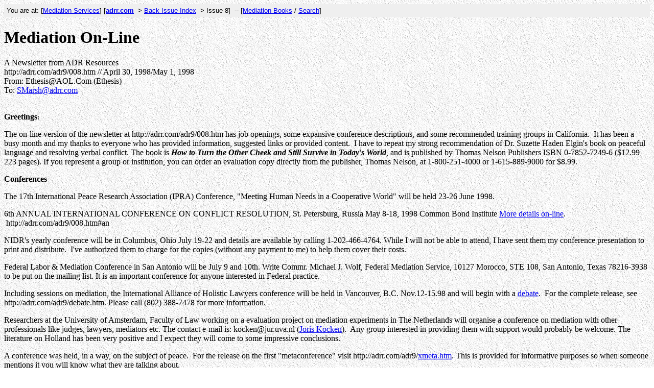

--- FILE ---
content_type: text/html
request_url: http://adrr.com/adr9/008.htm
body_size: 10296
content:
<HTML>
<HEAD>
  <!-- Created with AOLpress/2.0 -->
  <TITLE>Mediation Newsletter #8</TITLE>
</HEAD>
<BODY BGCOLOR="#ffffff" BACKGROUND="../paper.gif">
<TABLE CELLSPACING="3" CELLPADDING="2" WIDTH="100%" BGCOLOR="#efefef">
  <TR>
    <TD><SMALL><FONT FACE="Verdana, Lucida Sans, Arial, Helvetica, Geneva,
sans-serif"><SPAN CLASS=useem>You are at:
      </SPAN></FONT>[<FONT FACE="Verdana, Lucida Sans, Arial, Helvetica, Geneva,
sans-serif"><SPAN CLASS=useem><A HREF="http://adrr.com/smarsh/mediation.htm">Mediation
      Services</A>]
      [<STRONG><A HREF="../">adrr.com</A></STRONG></SPAN><STRONG>
      </STRONG>&nbsp;&gt; <A HREF="mediation.htm">Back Issue Index</A> &nbsp;&gt;
      Issue 8] &nbsp;--
      </FONT><FONT FACE="Verdana, Lucida Sans, Arial, Helvetica, Geneva,
sans-serif">[<A HREF="http://adrr.com/pub/mediation.htm">Mediation Books</A>
      /
      <A HREF="http://adrr.com/search/searchnow.htm">Search</A>]</FONT></SMALL></TD>
  </TR>
</TABLE>
<P CLASS=overline>
<H1>
  Mediation On-Line
</H1>
<P>
A Newsletter from ADR Resources<BR>
http://adrr.com/adr9/008.htm // April 30, 1998/May 1, 1998<BR>
From: Ethesis@AOL.Com (Ethesis)<BR>
To: <A HREF="mailto:Newsletter@adrr.com">SMarsh@adrr.com</A>
<P>
<BR>
<B>Greetings<SMALL>:</SMALL></B>
<P>
The on-line version of the newsletter at http://adrr.com/adr9/008.htm has
job openings, some expansive conference descriptions, and some recommended
training groups in California. &nbsp;It has been a busy month and my thanks
to everyone who has provided information, suggested links or provided content.
&nbsp;I have to repeat my strong recommendation of Dr. Suzette Haden Elgin's
book on peaceful language and resolving verbal conflict. The book is
<B><I>How to Turn the Other Cheek and Still Survive in Today's World</I></B>,
and is published by Thomas Nelson Publishers ISBN 0-7852-7249-6 ($12.99 223
pages).&nbsp;If you represent a group or institution, you can order an evaluation
copy directly from the publisher, Thomas Nelson, at 1-800-251-4000 or
1-615-889-9000 for $8.99.<BR>
<P>
<B>Conferences</B>
<P>
The 17th International Peace Research Association (IPRA) Conference, "Meeting
Human Needs in a Cooperative World" will be held 23-26 June 1998. &nbsp;
<P>
6th ANNUAL INTERNATIONAL CONFERENCE ON CONFLICT RESOLUTION, St. Petersburg,
Russia May 8-18, 1998 Common Bond Institute <A HREF="#an">More details
on-line</A>. &nbsp;http://adrr.com/adr9/008.htm#an
<P>
NIDR's yearly conference will be in Columbus, Ohio July 19-22 and details
are available by calling 1-202-466-4764. While I will not be able to attend,
I have sent them my conference presentation to print and distribute. &nbsp;I've
authorized them to charge for the copies (without any payment to me) to help
them cover their costs.
<P>
Federal Labor &amp; Mediation Conference in San Antonio will be July 9 and
10th. Write Commr. Michael J. Wolf, Federal Mediation Service, 10127 Morocco,
STE 108, San Antonio, Texas 78216-3938 to be put on the mailing list. It
is an important conference for anyone interested in Federal practice.
<P>
Including sessions on mediation, the International Alliance of Holistic Lawyers
conference will be held in Vancouver, B.C. Nov.12-15.98 and will begin with
a <A HREF="debate.htm">debate</A>. &nbsp;For the complete release, see
http://adrr.com/adr9/debate.htm. Please call (802) 388-7478 for more information.
<P>
Researchers at the University of Amsterdam, Faculty of Law working on a
evaluation project on mediation experiments in The Netherlands will organise
a conference on mediation with other professionals like judges, lawyers,
mediators etc. The contact e-mail is: kocken@jur.uva.nl
(<A HREF="mailto:kocken@jur.uva.nl">Joris Kocken</A>). &nbsp;Any group interested
in providing them with support would probably be welcome. The literature
on Holland has been very positive and I expect they will come to some impressive
conclusions.
<P>
A conference was held, in a way, on the subject of peace. &nbsp;For the release
on the first "metaconference" visit
http://adrr.com/adr9/<A HREF="xmeta.htm">xmeta.htm</A>. This is provided
for informative purposes so when someone mentions it you will know what they
are talking about.
<P>
<BR>
<B>Interesting new Mediation &amp; ADR web sites</B><BR>
<UL>
  <LI>
    <A HREF="http://www.adr-mediate.com/">Alexander S. Polsky</A> at
    http://www.adr-mediate.com has an interesting new site. &nbsp;Very professionally
    executed.
  <LI>
    An excellent logic site is found at
    http://www.assiniboinec.mb.ca/user/downes/fallacy/index.htm. &nbsp;Another
    one is at
    <A HREF="http://www.swifty.com/VB/logic/outline.htm">http://www.swifty.com/VB/logic/outline.htm</A>.
    &nbsp;It can be good to review logic errors and patterns from time to time.
    At times, an error in logic is all that stands between people and resolution.
  <LI>
    Off topic, the
    <A HREF="http://www.useit.com/alertbox/980322.html">Alertbox</A>&nbsp;has
    an excellent article on web page design that everyone should read who is
    considering a web page. &nbsp;It is at http://www.useit.com/alertbox/980322.html
  <LI>
    <A HREF="http://www.soah.state.tx.us/adr/ADRStart.html">The Texas State Office
    of Administrative Hearings</A> has an ADR division. &nbsp;Their web page
    is http://www.soah.state.tx.us/adr/ADRStart.html. &nbsp;They have a nice
    FAQ and an excellent example of mediation guidelines at their page. Worth
    a visit. &nbsp;I have to admit I was very impressed with them.
  <LI>
    For comparison, visit the New York Office of Hearings and Mediation Services
    at
    <A HREF="http://www.dec.state.ny.us/ohms">http://www.dec.state.ny.us/ohms</A>.
    &nbsp;Interesting how much the two states differ and how much they are the
    same. Nicely set out, with some interesting material.
  <LI>
    <A HREF="http://www.mediate.com/articles/krivis2.cfm">http://www.mediate.com/articles/krivis2.cfm</A>
    is an essay on mediator styles and an index to allow a mediator to evaluate
    their style. &nbsp;An interesting article, and an interesting site.
  <LI>
    Also slightly off topic, but since many mediators are attorneys, there is
    an excellent site to visit if you've been considering law school.
    &nbsp;<A HREF="http://www.nilelaw.org/">NILE</A> (National Institute for
    Legal Education) at http://www.nilelaw.org/ provides a "prep school" for
    law school. &nbsp;I personally suspect that their one hundred class room
    hour program (about 6.25 semester hours of time) has all the law anyone needs
    to know. &nbsp;They've taken much of the direction discussed and endorsed
    at
    <A HREF="http://adrr.com/law0/reformb6.htm">http://adrr.com/law0/reformb6.htm</A>.
    &nbsp;NILE provides the foundation for what will probably become the heart
    of an eight semester hour course on the law &nbsp;(two 4 credit classes)
    for mediators who do not want to go to the excess of law school. &nbsp;Well
    worth a visit.
  <LI>
    Dallas, Texas, ADR Co-ordinator's page is at
    http://adrr.com<A HREF="../dallasadr">/dallasadr</A>/. &nbsp;Look for
    developments as they get the on-line database working
    http://adrr.com<A HREF="../database/search.html">/database/search.html</A>
    and other projects finished.
  <LI>
    <A HREF="http://firms.findlaw.com/">http://firms.findlaw.com/ </A>at FindLaw
    is an interesting site. Free internet web sites for attorneys. &nbsp;If I
    could automate directory creation on my site, I'd be doing the same thing
    for mediators. Unfortunately, my server doesn't offer that as an option,
    so I have to pay a service charge each time a directory is set up. &nbsp;If
    you are an attorney and a mediator, or an organization (even if only one
    person), FindLaw is one more free location. If anyone finds a free location
    for just mediators (attorney or non-attorney), let me know. <BR>
</UL>
<P>
<B>News</B>
<P>
I plan to add Redstreet to the recommended designers along side College Hill
and <A HREF="http://mediahog.com/">MediaHog </A>(my second and first choices).
&nbsp;http://mediahog.com is always worth a visit. &nbsp;I'm saddened that
College Hill has decided to stop publishing the Internet Legal Practice
Newsletter. &nbsp;They are well worth a visit also.
<P>
<BR>
<B>Essay/Comment/Books/Periodicals</B>
<P>
.Local Government Law Journal, Volume 3, February 1998, Number 3 (that's
how they listed it) from Law Book Company Limited of Australia, had an excellent
article by Gary I. Lilienthal on "Obstacles in Local Government Mediation."
&nbsp;I was very impressed and it benefited a law student who was doing some
related research.<BR>
<TABLE BORDER CELLPADDING="2">
  <TR>
    <TD BGCOLOR="#ffff80"><FONT COLOR="#000080"><BIG>I have to strengthen my
      recommendation of Dr. Suzette Haden Elgin's book on peaceful language and
      resolving verbal conflict. The book is <B><I>How to Turn the Other Cheek
      and Still Survive in Today's World</I></B>, and is published by Thomas Nelson
      Publishers ISBN 0-7852-7249-6 ($12.99 223 pages).&nbsp;If you represent a
      group or institution, you can order a copy directly from the publisher, Thomas
      Nelson, at 1-800-251-4000 or 1-615-889-9000 for $8.99 (the institutional,
      single copy discount). &nbsp;For lots of twenty, including shipping, the
      price is $197.98 (Nelson Word Direct, POB 140300, Nashville, TN
      &nbsp;37214-0300, Attn Pam Owens).</BIG></FONT></TD>
  </TR>
</TABLE>
<P>
<P>
<B>More Notes</B>.
<P>
Redstreet's methodology (at http://www.redstreet.com/reviews/methodology.html)
was very useful in my subtle redesign of the web site. The organization of
the site is now clearer as to each volume of essays, the search engine for
the site is much easier to find, and every mediation related page has the
same navigation bar at the <A HREF="#bottom">bottom</A>&nbsp;-- even the
newsletters archived at the site. &nbsp;If anyone has further suggestions
or changes that they think would improve the site or the navigation of it,
please let me know. &nbsp;I am hoping that the changes will make it easier
for people to access the bulletin board (and the job openings listed there)
and will make using the site more pleasant.
<P>
I've switched the search engine for the site to Thunderstone's
<I><B>Webinator</B></I>. &nbsp;Visit
<A HREF="../search/searchnow.htm">http://adrr.com/search/searchnow.htm</A>
to try out the new search engine for the site. &nbsp;It is much faster than
the previous service and updates the entire site once a month. &nbsp;With
about 800 documents on the site I'm very pleased with the response time.
&nbsp;Moving to a faster on-site search engine -- and making it more obvious
(the link to it is now on every page) is one of the things I did in response
to the Redstreet review.
<P>
My site was also added to the Argus
<A HREF="http://www.clearinghouse.net/cgi-bin/chadmin/viewcat/Social_Sciences___Social_Issues/political_science/conflict_studies?kywd">Clearinghouse</A>
at http://www.clearinghouse.net/cgi-bin/chadmin/viewcat/
Social_Sciences___Social_Issues/political_science/conflict_studies?kywd.
&nbsp;Their faq is at
<A HREF="http://www.clearinghouse.net/faq.html">http://www.clearinghouse.net/faq.html</A>.
&nbsp;
<P>
More job openings at http://adrr.com/adr9/008.htm<A HREF="#three">#three</A>.
Comments on the times and numbers for SOAH jobs, see
http://adrr.com/adr9/008.htm#<A HREF="#four">four</A>. &nbsp;For a graduate
looking for employment visit the message board at
http://adrr.com/bbs/messages/86.html.
<P>
<BR>
<B>Publications // Mediation Monthly // Camara (Peru)</B> <B>// Web Notes</B>
<P>
Troy Smith and Mediation Monthly can be reached at
<A HREF="mailto:ADRINFO@aol.com">ADRINFO@aol.com</A> or 1-800-ADR-FIRM.
&nbsp;BTW, I'm interested in recommendations for other publications -- if
you are involved with one, let me know about it and I'd love to share information
about it.
<P>
Camera is also looking forward to its next issue. &nbsp;That one will probably
be free as well.
<P>
http://www.zdnet.com/anchordesk/story/story_1933.html is an interesting story
if you use a computer word processor. &nbsp;If you deal with managers,
<A HREF="http://www.infoworld.com/cgi-bin/displayNew.pl?/lewis/lewis.htm">http://www.infoworld.com/cgi-bin/displayNew.pl?/lewis/lewis.htm</A>
is a great read once a week.
<P>
<BR>
<B>Peru/South America</B>
<P>
My thanks to Carlos Aranda of Camera in Peru, who provided a copy of Peru's
new mediation law for <A HREF="mailto:afancruz@andinet.lat.net">Rodrigo
Afanador</A>, at afancruz@andinet.lat.net in Columbia.
<P>
<BR>
<B>Submissions to adrr.com</B>
<P>
As always, I am interested in any submissions or articles anyone would like
to have posted on the web. &nbsp;With my best regards, I remain,
<P>
Sincerely yours,
<P>
<I>Stephen Marsh</I><BR>
http://adrr.com/adr9/008.htm<BR>
Additional material is included in the on-line version.
<P>
Back issues at http://adrr.com/adr9/mediation.htm<BR>
*************************************
<P>
If for some reason you wish to be removed from my periodical mailings please
let me know. &nbsp;I just updated my mailing list software and if I'm sending
anyone extra copies or sending it to anyone who shouldn't be getting it,
please let me know. &nbsp;This is my first time with a mailing list and I'm
trying to limit it to only people who would be interested. &nbsp;Thanks for
your patience and help.
<P>
  <HR>
<P>
<BIG>Post Script (the "extra" material for the on-line version).</BIG>
<P>
<B>Zero</B>: &nbsp;A note about
http://adrr.com/adr9/<A HREF="mediation.htm">mediation.htm</A>.
<P>
The text I have lined out, e.g. <STRIKE>(<I>Coming </I></STRIKE>&nbsp;will
contain a valid link that will reflect, from time to time, the newsletter
as it is shaping up for the next month.
<P>
<B>One</B>: &nbsp;Some information on training in California.
<P>
The William and Flora Hewett Foundation funds several institutes and centers
throughout the US. One is at Stanford University, about 30 mile south of
San Francisco. I don't know how current this information is, but here is
Stanford's contact information:
<P>
Stanford Center on Conflict and Negotiation<BR>
Kenneth Arrow, Director<BR>
Crown Quadrangle<BR>
Stanford University<BR>
Stanford, CA 94305-8610<BR>
(415)723-1931
<P>
Also, I understand that the Seybrook Institute (near or in San Francisco)
is interested in the global perspective of social conflict and its final
resolution, from a multiple of perspectives.
<P>
With regard to community mediation and other dispute resolution centers,
there are several around. The Peninsula Mediation Center is San Mateo, about
15 miles south of San Francisco may be a place to practice/volunteer your
mediation services for the community. The Community Board Program has been
a long standing organization and virtually put community and group mediation
on our minds. Its mission has changed since I entered the field, so you may
want to check them out as well. The Community Board Program is also in San
Francisco.
<P>
Good luck. Feel free to look me up via e-mail when you get here! :-)
<P>
--
<P>
Jane A. McCluskey<BR>
Consulting &amp; Conciliation Service<BR>
http://www.conciliation.org
<P>
<B><A NAME="an">Two</A></B>
<P>
6th ANNUAL INTERNATIONAL CONFERENCE ON CONFLICT RESOLUTION <BR>
St. Petersburg, Russia May 8-18, 1998<BR>
Common Bond Institute
<P>
PROGRAM UPDATE:<BR>
50 institutes, workshops, lectures, and roundtables, and a full slate of<BR>
evening activities that offer:<BR>
&gt; training in practical skills, <BR>
&gt; sharing of programs and curriculums, <BR>
&gt; intensive dialogues exploring theory and perceptions of conflict and
resolution<BR>
&gt; networking and collaboration opportunities during and beyond events
<BR>
&gt; a powerful intentional community experience
<P>
CURRENT SAMPLES OF PRESENTERS include: George Lakey (US), Pir Vilayat Khan
(France), Dmitry Leontiev (Russia), Neil Douglas-Klotz (England), Marilyn
Youngbird (US), Red Earth Woman (US), Shoji Muramoto (Japan), Nira Kfir (Israel),
Marina Tjasto (Russia), Toshihru Kasai (Japan), Muhammad Tehrani (Iran),
Ann Johnston (US), Valentin Krindach (Russia), Makram Haluani (Venezuela),
Chris Stout (US), Alexandra Moiseyeva (Russia), Robin Milstead (US), Carlo
Hawk Walker Carlino (US), Victor Kagan (Russia), Demetri Efthyvoulos (US),
Peter Timoshenkov (Russia), Galina Azovtseva (Russia), Stefan Wolff (England),
Ella Poljakova (Russia), Kelly Weiler (US), Sergey Zubarev (Russia), Alexander
Rusetsky (Georgia), Alexander Badkhen (Russia), Mark Pevzner (Russia), Alice
Crume (US), Oleg Lysenko (Russia), Irina Bagdasarjan (Armenia), Sharif Abdullah
(US), Vladimir Safyanov (Russia), Yaron Ziv (Israel), Svetlana Yermakova
(Russia), Nigel Hamilton (England), Valerij Kabrin (Russia), Annedore Schultze
(Germany), Olga Kazanskaja (Russia), Elizabeth Jenkins (US), Atum O'Kane
(England), Vladimir Dmitriev (Russia), Star Jameston (US), Yurij Krasin(Russia),
Adrian Wolfe (England), Galina Mikkin (Estonia), and Yevgenia Volkova (Russia).
<P>
_______________________ROUNDTABLE DIALOGUES___________________________
<P>
1) "THE ROLE OF GRASS-ROOTS COMMUNICATION TECHNOLOGY AND THE MEDIA &nbsp;IN
CONFLICT RESOLUTION":
<P>
Facilitating Members: Representatives of computer and electronic communications
technology (internet, etc.), and the media.
<P>
This roundtable focuses on the current and future impact of increasingly
available technology that allows more direct, frequent, and highly personal
contact between an unprecedented and increasing portion of the global population
on a daily basis (as we are doing right now). It also addresses the role
of the formal and alternative media in reporting and potentially influencing
existing and potential conflict situations. Implications for the manner in
which these different aspects, or levels, of local and global communications
are evolving, interacting, and impacting on each other will be explored.
To highlight the technology's potential, during the conference - and even
the roundtable - a computer link will be set up to our web site through the
internet to allow posting brief synopses of the roundtable dialogue and
conference in-process, and to receive comments and questions from "virtual"
participants around the world.
<P>
------------------------------------------------------------------------------------------------
<P>
2) "THE ROLE OF SPIRITUALITY IN CONFLICT RESOLUTION":
<P>
This topic has been represented at each of the 6 conferences to date, and
is always well attended. It explores what we mean by spirituality, and how
relationships and interactions with ourselves, each other, and other forms
of life are effected when this potential is developed and fully present.
It also explores the impact of it's hinderance or distortion.
<P>
---------------------------------------------------------------------------------------------------------------------
<P>
3) "ROUNDTABLE OF INDIGENOUS PEOPLE":
<P>
Facilitating Members: &nbsp;representatives of various indigenous spiritual
traditions.
<P>
The vision of the Roundtable is to renew indigenous forms of communications,
reconnect relationships among peoples, and explore interconnectedness as
one global people. Organizers of this roundtable are bringing together
representatives of indigenous tribes/groups and spiritual traditions from
several different regions of the world. Currently this includes Native American
(North and South), Siberian, Northern Russian, Caucuses, and Middle East.
<P>
Vision Statement: "The vision of the Roundtable is to renew our indigenous
forms of communications, to reconnect our relationships among peoples, and
to explore our interconnectedness as one global people.
<P>
We affirm that life is one place or "country" with no borders. We honor the
ancient prophecy of one world: one people. To move toward one people, we
offer a different world view which focuses on the "13 essential nations of
life".
<P>
The essential nations are: &nbsp;
<UL>
  <LI>
    Fire Nation (represents life)
  <LI>
    Ancestors (represents our teachings and prophecy)
  <LI>
    Air Nation
  <LI>
    Children
  <LI>
    Animal Nation
  <LI>
    Two-Leggeds
  <LI>
    Rock Nation
  <LI>
    Winged Nation
  <LI>
    Water Nation
  <LI>
    Water Creatures
  <LI>
    Plant Nation
  <LI>
    Star Nation
  <LI>
    One People
</UL>
<P>
At the Roundtable, we hope to bring together representatives of the 13 essential
nations who share the vision and spirit of one world: one people."
<P>
--------------------------------------------------------------------------------------------------------------
<P>
4) "HEALING THE OFFENDER RELATIONSHIP: INTERNALLY AND WITH COMMUNITY:"
<P>
This roundtable explores healing and reconciliation paradigms for prison
and offender programs in diverse cultures, utilizing spirituality and humanistic
psychology as a base. Developers of highly innovative and effective prison
reform and offender reconciliation programs in Iran, Russia, Sweden, the
US, and elsewhere offer their work as practical applications of this approach.
<P>
__________________________________________________________________
<P>
<P>
EXAMPLES OF EVENING CULTURAL PROGRAMMING:
<P>
~ Cross-cultural dance and songfest on the shores of the Finnish Gulf where
participants from different cultures share sacred/healing dances and songs
of social and personal transformation,
<P>
~ Sharing of indigenous spiritual ceremonies, <BR>
~ Dances of Universal Peace, <BR>
~ Children's concert of traditional Russian music, <BR>
~ Russian folk and ritual dancing, <BR>
~ Slide show of River Spirit images.
<P>
_________________________________________________________________
<P>
An INTERNATIONAL ASSOCIATION FOR HUMANISTIC PSYCHOLOGY NETWORK MEETING will
be reconvened during the conference for those interested. First initiated
at the 1995 ICR Conference, this annual meeting is attended by representatives
of AHP's around the world seeking to nurture bonds and mutual support between
them, assist interest groups wishing to form local AHP's, and promote humanistic
psychology globally. This year's gathering will examine the current and future
state of humanistic psychology and elicit input from different cultures that
can then contribute diversity to the larger dialogue of the upcoming Old
Saybrook II conference in the US.
<P>
<B><A NAME="three">three</A></B>
<P>
Job Openings
<P>
The Postal Service is looking for alternative<BR>
dispute resolution providers (Mediators)to service<BR>
the Cincinnati Area. We are looking for people in<BR>
the OH,KY,IN areas. You may have received a survey<BR>
from us already, however, if not please contact me<BR>
at (513) 684-5743 and I will explain the process<BR>
that must be followed and send you a survey form.
<P>
Looking forward to hearing from you.
<P>
Jo Ann
<P>
<B><A NAME="four">four</A></B>
<P>
The State Office of Administrative Hearings (SOAH) for Texas reports that
their application release to hiring time is usually about six weeks.
&nbsp;bertha.davis@soah.state.tx.us (Bertha Davis) stated "<I>The entire
application process typically takes 4 to 6 weeks from time of posting to
date of hire. Some of our postings attract many applications, most particularly
the ALJ positions and administrative positions.</I>"
<P>
<P>
  <HR>
<P>
[<A HREF="mediation.htm">return to mediation newsletter index</A>]
<P>
<TABLE BORDER="0" CELLSPACING="0" CELLPADDING="0">
  <TR>
    <TD valign=top width="540" ROWSPAN=2></TD>
    <TD BGCOLOR="#ffffff"><A HREF="http://adrr.com/bbs/index.sht"><IMG SRC="../graphic1/1 comment.gif"
	  WIDTH="180" HEIGHT="30" ALT="Mediation Bulletin Board Link" BORDER="0"></A></TD>
  </TR>
  <TR>
    <TD BGCOLOR="#ffffff"><A HREF="http://adrr.com/pub/mediation.htm"><IMG SRC="../graphic1/1 visit.gif"
	  WIDTH="180" HEIGHT="30" ALT="Link to Dispute Resolution Related Book Reviews "
	  BORDER="0"></A></TD>
  </TR>
</TABLE>
<P>
  <HR>
<TABLE BORDER CELLPADDING="2">
  <CAPTION ALIGN="Bottom">
    <SMALL><A NAME="bottom">Copyright</A> 1998 Stephen R. Marsh</SMALL>
  </CAPTION>
  <TR>
    <TD BGCOLOR="#ffffff"><P ALIGN=Center>
      <SMALL><A HREF="http://adrr.com/">adrr.com [home]</A></SMALL></TD>
    <TD BGCOLOR="#ffffff"><P ALIGN=Center>
      <SMALL><A HREF="http://adrr.com/adr1/">Mediation Essays</A></SMALL></TD>
    <TD BGCOLOR="#ffffff"><P ALIGN=Center>
      <SMALL><A HREF="http://adrr.com/adr2/">Mediation Topics</A></SMALL></TD>
    <TD BGCOLOR="#ffffff"><P ALIGN=Center>
      <SMALL><A HREF="http://adrr.com/adr3/">Mediation Centers</A></SMALL></TD>
    <TD BGCOLOR="#ffffff"><P ALIGN=Center>
      <SMALL><A HREF="http://adrr.com/adr4/">Advanced Topics</A></SMALL></TD>
    <TD BGCOLOR="#ffffff"><P ALIGN=Center>
      <SMALL><A HREF="http://adrr.com/bbs/index.sht">Bulletin Board</A></SMALL></TD>
  </TR>
  <TR>
    <TD BGCOLOR="#ffffff"><P ALIGN=Center>
      <SMALL><A HREF="http://adrr.com/adr0/links.htm">ADR Links</A></SMALL></TD>
    <TD BGCOLOR="#ffffff"><P ALIGN=Center>
      <SMALL><A HREF="http://adrr.com/adr0/links1.htm">More ADR Links</A></SMALL></TD>
    <TD BGCOLOR="#ffffff"><P ALIGN=Center>
      <SMALL><A HREF="http://adrr.com/adr9/mediation.htm">Newsletters</A></SMALL></TD>
    <TD BGCOLOR="#ffffff"><P ALIGN=Center>
      <SMALL><A HREF="http://adrr.com/email.htm#To">E-Mail to Author</A></SMALL></TD>
    <TD BGCOLOR="#ffffff"><P ALIGN=Center>
      <SMALL><A HREF="http://adrr.com/smarsh/">Author's Home Page</A></SMALL></TD>
    <TD BGCOLOR="#ffffff"><P ALIGN=Center>
      <SMALL><A HREF="http://adrr.com/search/searchnow.htm">Search the
      Site</A></SMALL></TD>
  </TR>
</TABLE>
<P ALIGN=Left>
<A HREF="http://www.redstreet.com/"><IMG SRC="../awards/redst.gif" WIDTH="93"
    HEIGHT="55"></A> -- the button that went with the "top 100" site review.
&nbsp;I'm looking forward to the book review (which will have additional
material and is expected to have comments by each of the reviewed sites'
authors).
<P ALIGN=Left>
<A HREF="http://www.clearinghouse.net/"><IMG WIDTH="106" HEIGHT="44" SRC="acseal.gif"></A>
-- the button that went with the Argus Clearinghouse adding of this site
to their master index. &nbsp;&lt;
<A HREF="http://www.clearinghouse.net/cgi-bin/chadmin/viewcat/Social_Sciences___Social_Issues/political_science/conflict_studies?kywd">Clearinghouse</A>
&nbsp;&gt;will take you to where this site is listed.
<P ALIGN=Left>
<FONT FACE="Arial, Helvetica"><SMALL>This Website is by Stephen R.
Marsh</SMALL><BR>
<SMALL>Contact Information at:<BR>
<A HREF="http://adrr.com/smarsh/">http://adrr.com/smarsh/</A></SMALL></FONT>
</BODY></HTML>
